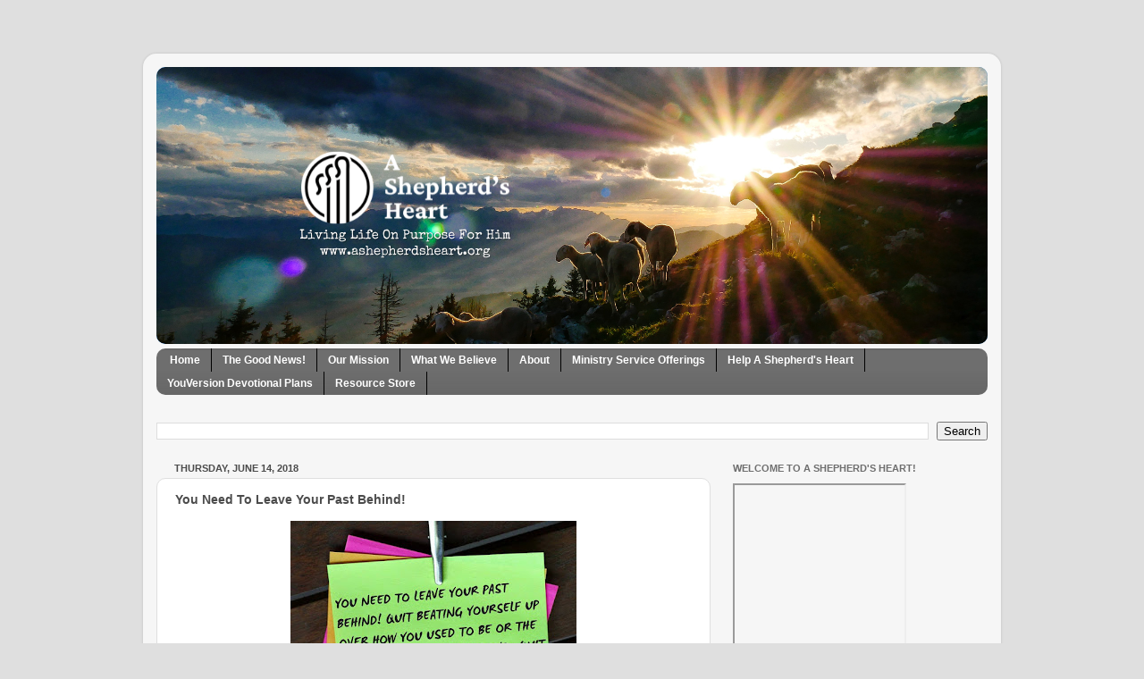

--- FILE ---
content_type: text/html; charset=UTF-8
request_url: https://www.ashepherdsheart.org/b/stats?style=BLACK_TRANSPARENT&timeRange=ALL_TIME&token=APq4FmCvZ2KDPxontMFMnpndHqYXZ6EV0dkK5b3DLG67O79l2iyqQkeCbqtJdOAVacqa8yKQudsaE-GVN6YSd26rkb_6uRZ7lA
body_size: 50
content:
{"total":868327,"sparklineOptions":{"backgroundColor":{"fillOpacity":0.1,"fill":"#000000"},"series":[{"areaOpacity":0.3,"color":"#202020"}]},"sparklineData":[[0,80],[1,68],[2,44],[3,46],[4,60],[5,55],[6,48],[7,55],[8,56],[9,61],[10,74],[11,78],[12,46],[13,42],[14,35],[15,41],[16,47],[17,58],[18,100],[19,83],[20,50],[21,39],[22,22],[23,14],[24,15],[25,18],[26,25],[27,23],[28,33],[29,45]],"nextTickMs":29752}

--- FILE ---
content_type: text/html; charset=utf-8
request_url: https://www.google.com/recaptcha/api2/aframe
body_size: 266
content:
<!DOCTYPE HTML><html><head><meta http-equiv="content-type" content="text/html; charset=UTF-8"></head><body><script nonce="aOxecwnSZidmEZbUq8KgCA">/** Anti-fraud and anti-abuse applications only. See google.com/recaptcha */ try{var clients={'sodar':'https://pagead2.googlesyndication.com/pagead/sodar?'};window.addEventListener("message",function(a){try{if(a.source===window.parent){var b=JSON.parse(a.data);var c=clients[b['id']];if(c){var d=document.createElement('img');d.src=c+b['params']+'&rc='+(localStorage.getItem("rc::a")?sessionStorage.getItem("rc::b"):"");window.document.body.appendChild(d);sessionStorage.setItem("rc::e",parseInt(sessionStorage.getItem("rc::e")||0)+1);localStorage.setItem("rc::h",'1769110621840');}}}catch(b){}});window.parent.postMessage("_grecaptcha_ready", "*");}catch(b){}</script></body></html>

--- FILE ---
content_type: text/plain
request_url: https://www.google-analytics.com/j/collect?v=1&_v=j102&a=61382648&t=pageview&_s=1&dl=https%3A%2F%2Fwww.ashepherdsheart.org%2F2018%2F06%2Fyou-need-to-leave-your-past-behind.html&ul=en-us%40posix&dt=A%20Shepherd%27s%20Heart%3A%20You%20Need%20To%20Leave%20Your%20Past%20Behind!&sr=1280x720&vp=1280x720&_u=IEBAAEABAAAAACAAI~&jid=1245184490&gjid=2089310825&cid=1260200395.1769110619&tid=UA-437028-2&_gid=883424431.1769110619&_r=1&_slc=1&z=838630932
body_size: -452
content:
2,cG-W4TVR7KXL1